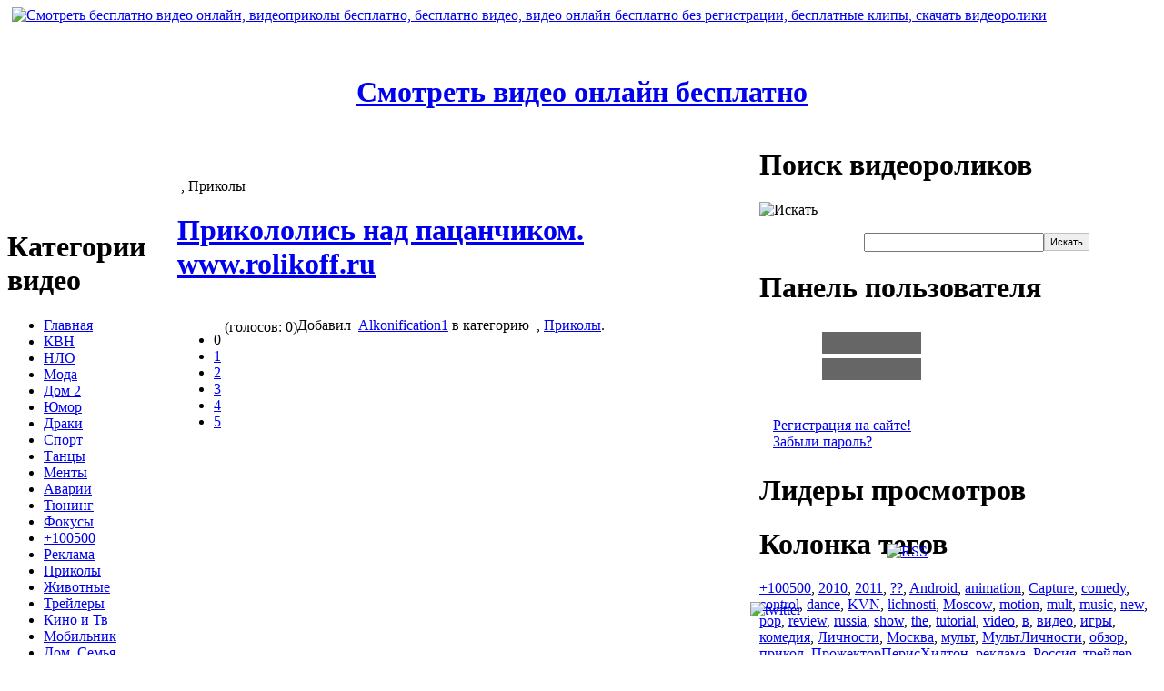

--- FILE ---
content_type: text/html; charset=WINDOWS-1251
request_url: http://videotuber.ru/74-prikololis_nad_pacanchikom_www_rolikoff_ru.html
body_size: 6775
content:
<!DOCTYPE html PUBLIC "-//W3C//DTD XHTML 1.0 Transitional//EN" "http://www.w3.org/TR/xhtml1/DTD/xhtml1-transitional.dtd">
<html xmlns="http://www.w3.org/1999/xhtml">

<head>
<meta http-equiv="Content-Type" content="text/html; charset=windows-1251" />
<title>Смотреть видео онлайн Прикололись над пацанчиком. www.rolikoff.ru &raquo; ВидеоТьюбер - Смотреть видео онлайн бесплатно, смотреть видеоролики, видео приколы, видеоклипы, музыкальные видео приколы с животными, приколы с пьяными</title>
<meta name="description" content="Смотреть видео онлайн, смотреть видеоприколы онлайн http:www.rolikoff.ru http:www.rolikoff.ruПродолжительность видео: 00:42 мин" />
<meta name="keywords" content="смотреть видео, видео, приколы, дом-2, ужасы, камеди клаб, прожекторперисхилтон, видео, httpwwwrolikoffruПродолжительность, httpwwwrolikoffru" />
<meta name="generator" content="VideoTuber" />
<meta name="robots" content="all" />
<meta name="revisit-after" content="1 days" />
<link rel="search" type="application/opensearchdescription+xml" href="http://videotuber.ru/engine/opensearch.php" title="ВидеоТьюбер - Смотреть видео онлайн бесплатно, смотреть видеоролики, видео приколы, видеоклипы, музыкальные видео приколы с животными, приколы с пьяными" />
<link rel="alternate" type="application/rss+xml" title="ВидеоТьюбер - Смотреть видео онлайн бесплатно, смотреть видеоролики, видео приколы, видеоклипы, музыкальные видео приколы с животными, приколы с пьяными" href="http://videotuber.ru/rss.xml" />
<script type="text/javascript" src="/engine/classes/js/jquery.js"></script>
<script type="text/javascript" src="/engine/classes/js/jqueryui.js"></script>
<script type="text/javascript" src="/engine/classes/js/dle_js.js"></script>
<link href="/templates/Default/css/style.css" rel="stylesheet" type="text/css" />
<link href="/templates/Default/css/engine.css" rel="stylesheet" type="text/css" />
<meta http-equiv="X-UA-Compatible" content="IE=7"/>
<meta name='yandex-verification' content='74478469ebc67e9e' />
  <meta name="google-site-verification" content="7cqhZGSrRZa8klS9yLE4sCj8Kye0TG5j-tTwafEFo8g" />
<!--[if lt IE 7]>
<script defer type="text/javascript" src="/templates/Default/css//pngfix.js"></script>
<![endif]-->

<link rel="shortcut icon" href="/favicon.ico" />
</head>
<body>
<div id="loading-layer" style="display:none"><div id="loading-layer-text">Загрузка. Пожалуйста, подождите...</div></div>
<script language="javascript" type="text/javascript">
<!--
var dle_root       = '/';
var dle_admin      = '';
var dle_login_hash = '';
var dle_group      = 5;
var dle_skin       = 'Default';
var dle_wysiwyg    = 'no';
var quick_wysiwyg  = '0';
var dle_act_lang   = ["Да", "Нет", "Ввод", "Отмена"];
var menu_short     = 'Быстрое редактирование';
var menu_full      = 'Полное редактирование';
var menu_profile   = 'Просмотр профиля';
var menu_send      = 'Отправить сообщение';
var menu_uedit     = 'Админцентр';
var dle_info       = 'Информация';
var dle_confirm    = 'Подтверждение';
var dle_prompt     = 'Ввод информации';
var dle_req_field  = 'Заполните все необходимые поля';
var dle_del_agree  = 'Вы действительно хотите удалить? Данное действие невозможно будет отменить';
var dle_complaint  = 'Укажите текст вашей жалобы для администрации:';
var dle_p_send     = 'Отправить';
var dle_p_send_ok  = 'Уведомление успешно отправлено';
var dle_del_news   = 'Удалить статью';
var allow_dle_delete_news   = false;
var dle_search_delay   = false;
var dle_search_value   = '';
$(function(){
	FastSearch();
});//-->
</script>

<div id="login"></div>

<div id="header">
  <div id="logo">
    <a href="/"><img src="/templates/Default/images/logo.png" alt="Смотреть бесплатно видео онлайн, видеоприколы бесплатно, бесплатно видео, видео онлайн бесплатно без регистрации,  бесплатные клипы, скачать видеоролики" title="Смотреть бесплатно видеоролики, видео приколы бесплатно, видео бесплатно, видео онлайн бесплатно без регистрации,  бесплатные клипы, скачать видеоролики" style="margin-left:5px;" /></a></div>

<br><br><div align="center"><h1><a href="http://videotuber.ru/" title="Смотреть видео ролики бесплатно онлайн"><strong>Смотреть видео онлайн бесплатно</strong></a></h1></div>



<div id="content">
<table cellpadding="0" cellspacing="0">
  <td id="menu">
      <div class="right-middle">
        <div class="menu">
          <h1 class="blue">Категории видео</h1>
            <div class="shadow"></div>
            <div class="block">
<ul>

      <li><a href="/" title="Home">Главная</a></li>
      <li><a href="http://videotuber.ru/kvn/" title="КВН">КВН</a></li>
      <li><a href="http://videotuber.ru/ufo/" title="НЛО">НЛО</a></li>
      <li><a href="http://videotuber.ru/fashion/" title="Мода">Мода</a></li>
      <li><a href="http://videotuber.ru/dom2/" title="Дом 2">Дом 2</a></li>
      <li><a href="http://videotuber.ru/humor/" title="Юмор">Юмор</a></li>
      <li><a href="http://videotuber.ru/fight/" title="Драки">Драки</a></li>
      <li><a href="http://videotuber.ru/sports/" title="Спорт">Спорт</a></li>
      <li><a href="http://videotuber.ru/dance/" title="Танцы">Танцы</a></li>
      <li><a href="http://videotuber.ru/police/" title="Менты">Менты</a></li>
      <li><a href="http://videotuber.ru/crashes/" title="Аварии">Аварии</a></li>
      <li><a href="http://videotuber.ru/tunning/" title="Тюнинг">Тюнинг</a></li>
      <li><a href="http://videotuber.ru/focus/" title="Фокусы">Фокусы</a></li>
      <li><a href="http://videotuber.ru/100500/" title="+100500">+100500</a></li>
      <li><a href="http://videotuber.ru/advertising/" title="Реклама">Реклама</a></li>
      <li><a href="http://videotuber.ru/funny/" title="Приколы">Приколы</a></li>
      <li><a href="http://videotuber.ru/animals/" title="Животные">Животные</a></li>
      <li><a href="http://videotuber.ru/trailers/" title="Трейлеры">Трейлеры</a></li>
      <li><a href="http://videotuber.ru/mivies/" title="Кино и Тв">Кино и Тв</a></li>
      <li><a href="http://videotuber.ru/mobile/" title="Мобильник">Мобильник</a></li>
      <li><a href="http://videotuber.ru/family/" title="Дом, Семья">Дом, Семья</a></li>
      <li><a href="http://videotuber.ru/comedyclub/" title="Comedy club">Comedy club</a></li>
      <li><a href="http://videotuber.ru/education/" title="Образование">Образование</a></li>
      <li><a href="http://videotuber.ru/music/" title="Музыкальные">Музыкальные</a></li>
      <li><a href="http://videotuber.ru/celebrity/" title="Знаменитости">Знаменитости</a></li>
      <li><a href="http://videotuber.ru/blogs/" title="Люди и блоги">Люди и блоги</a></li>
      <li><a href="http://videotuber.ru/cartoons/" title="Мультфильмы">Мультфильмы</a></li>
      <li><a href="http://videotuber.ru/tvshow/" title="Приколы на ТВ">Приколы на ТВ</a></li>
      <li><a href="http://videotuber.ru/science/" title="Наука и техника">Наука и техника</a></li>
      <li><a href="http://videotuber.ru/auto/" title="Авто и транспорт">Авто и транспорт</a></li>
      <li><a href="http://videotuber.ru/news/" title="Новости и политика">Новости и политика</a></li>
      <li><a href="http://videotuber.ru/gaming/" title="Компьютерные игры">Компьютерные игры</a></li>
      <li><a href="http://videotuber.ru/traveling/" title="Путешествия и события">Путешествия и события</a></li>

    </ul>
          </div>
        </div>    
      </div>
      <div class="right-bottom"></div>

            <div class="right-middle">
    <div class="menu">
          <h1 class="blue">Свежие видеоролики</h1>
        <div class="shadow"></div>

          <div class="block">
<a href="#" target="_blank"><b>XML error in File: http://videotuber.ru/rss.xml</b></a><br /><br />XML error: Invalid character at line 4<br /><br />

    </div>    
      </div>
      <div class="right-bottom"></div>


    </td>
    <td id="main">

<div id="topline"></div>
   


<div id='dle-content'><div class="news">
<table cellpadding="0" cellspacing="0" id="cat">
<tr>
<td id="cat-left">&nbsp;</td>
<td id="cat-center">, Приколы</td>
<td id="cat-right">&nbsp;</td>
</tr>
</table>
<h1><a href="http://videotuber.ru/74-prikololis_nad_pacanchikom_www_rolikoff_ru.html">Прикололись над пацанчиком. www.rolikoff.ru</a></h1>&nbsp;&nbsp;
        <div class="rating"><div id='ratig-layer'><div class="rating" style="float:left;">
		<ul class="unit-rating">
		<li class="current-rating" style="width:0px;">0</li>
		<li><a href="#" title="Плохо" class="r1-unit" onclick="doRate('1', '74'); return false;">1</a></li>
		<li><a href="#" title="Приемлемо" class="r2-unit" onclick="doRate('2', '74'); return false;">2</a></li>
		<li><a href="#" title="Средне" class="r3-unit" onclick="doRate('3', '74'); return false;">3</a></li>
		<li><a href="#" title="Хорошо" class="r4-unit" onclick="doRate('4', '74'); return false;">4</a></li>
		<li><a href="#" title="Отлично" class="r5-unit" onclick="doRate('5', '74'); return false;">5</a></li>
		</ul>
</div><div class="rating" style="float:left; padding-top:2px;">&nbsp;(голосов: 0)</div></div></div><div class="clear"></div>
        <div class="top-info">
          Добавил <img src="/templates/Default/images/group.png" alt="" align="absmiddle" /> <a onclick="ShowProfile('Alkonification1', 'http://videotuber.ru/user/Alkonification1/', '0'); return false;" href="http://videotuber.ru/user/Alkonification1/">Alkonification1</a> в категорию <img src="/templates/Default/images/tag_blue_edit.png" alt="" align="absmiddle" /> <a href="http://videotuber.ru//"></a>, <a href="http://videotuber.ru/funny/">Приколы</a>.
        </div>

  <div id="news-id-74" style="display:inline;"><div style="text-align: center;"><iframe title="YouTube video player" width="640" height="390" src="http://www.youtube.com/embed/nF6VMAK_wQo?rel=0" frameborder="0" allowfullscreen></iframe></div><br />http://www.rolikoff.ru<br/><br/>Продолжительность видео: 00:42 мин</div>
        <div class="info"><img src="/templates/Default/images/page.png" alt="" align="absmiddle" /> Просмотров: 3788 &nbsp;&nbsp;Добавлено: <b>23-08-2011, 14:49</b> <img src="/templates/Default/images/comments.png" alt="" align="absmiddle" /> 
          Все комментарии: 0 &nbsp;<br> Теги: <img src="/templates/Default/images/icon_tag.gif" style="vertical-align: -4px" alt="" /><a href="http://videotuber.ru/tags/%CF%F0%E8%EA%EE%EB%EE%EB%E8%F1%FC/">Прикололись</a>, <a href="http://videotuber.ru/tags/%ED%E0%E4/">над</a>, <a href="http://videotuber.ru/tags/%EF%E0%E0%ED%F7%E8%EA%EE%EC/">паанчиком</a> 
        </div>
      </div>
Похожие видео:
<li><a href="http://videotuber.ru/68-prikololis.html">Прикололись</a></li><li><a href="http://videotuber.ru/77-prikololis.html">прикололись)))</a></li><li><a href="http://videotuber.ru/96-prikololis_d_mp4.html">прикололись :D.mp4</a></li><li><a href="http://videotuber.ru/102-prikololis_u_sib_mp4.html">прикололись U-Sib =).mp4</a></li><li><a href="http://videotuber.ru/76-prikololis_2.html">Прикололись 2</a></li>
<table width="100%">
    <tr>
        <td width="5"><img src="/templates/Default/images/spacer.gif" width="5" height="58" border="0"></td>
        <td background="/templates/Default/images/spacer.gif" class="ntitle" valign="top" colspan="2">Информация</td>
        <td width="5"><img src="/templates/Default/images/spacer.gif" width="5" height="58" border="0"></td>
    </tr>
    <tr>
        <td background="/templates/Default/images/spacer.gif"><img src="/templates/Default/images/spacer.gif" width="5" border="0"></td>
        <td width="55"><img src="/templates/Default/images/alert.png" border="0"></td>
        <td class="news" style="padding-bottom:10px;">Посетители, находящиеся в группе <b>Гости</b>, не могут оставлять комментарии к данной публикации.</td>
        <td background="/templates/Default/images/spacer.gif"><img src="/templates/Default/images/spacer.gif" width="5" border="0"></td>
    </tr>
    <tr>
        <td><img src="/templates/Default/images/spacer.gif" width="5" height="10" border="0"></td>
        <td background="/templates/Default/images/spacer.gif" colspan="2"><img src="/templates/Default/images/spacer.gif" width="1" height="10" border="0"></td>
        <td><img src="/templates/Default/images/spacer.gif" width="5" height="10" border="0"></td>
    </tr>
</table></div>

<td id="right"><div style="width: 77px; height: 58px; position: absolute; margin-left: -10px; margin-top: -47px;"><a target="blank" href="http://twitter.com/videotuber_Ru" rel="nofollow"><img src="/templates/Default/images/twitter.png" alt="twitter" title="Follow me on Twitter"></a></div> <td id="right"><div style="width: 107px; height: 115px; position: absolute; margin-left: 140px; margin-top: -102px;"><a href="/rss.xml"><img src="/templates/Default/images/Auto-RSS.png" alt="RSS" title="RSS"></a></div>

    <br />
<center>
<div style="width: 70%">
</div></td>
    <td id="right">
      <div class="right-middle">
        <div class="menu">
          <h1 class="blue">Поиск видеороликов</h1><img src="/templates/Default/images/shadow2.png" alt="Искать" align="middle" /></a>
      <form action="/index.php?name=search" name="seatchform" method="post">
      <ul class="searchbox">
          <div class="lfield" align="center">
                <form onsubmit="javascript: showBusyLayer()" method="post" action=''>
                  <input type="hidden" name="do" value="search" />
                  <input type="hidden" name="subaction" value="search" />
                  </a>
                  <table width="180" border="0" cellspacing="0" cellpadding="0">
                    <tr>
                      <td align="center">
                      <input name="story" type="text" class="s_field" style="width:190px" size="24" /></td>
                      <td width="70" align="center"><input type="submit" style="border:1px solid #C0C0C0; height:20px; font-size:11px" value="Искать" /></td>
                    </tr>
                  </table>
                  </a>
                </form>
    </div>  
      </div>

      
      <div class="right-bottom"></div>
        
            <div class="right-middle">
        <div class="menu">
          <h1 class="blue">Панель пользователя</h1>
            <div class="shadow"></div>
          <div class="block">

       <div style="padding-top:5px; padding-left:0px;"><form method="post">
              <table width="165" class="stext">
                <tr align="left" valign="middle">
                  <td width="58" height="25" align="right">
          <font color="#FFFFFF">Логин:</font>&nbsp;&nbsp;&nbsp; </td>
                  <td height="25" align="right">
          <input type="text" name="login_name" style="width:103px; height:20px; font-family:tahoma; font-size:11px; border:1px solid #666666 ; ; background-color:#666666" size="22"></td>
                </tr>
                <tr align="left" valign="middle">
                  <td width="58" height="25" align="right">
          <font color="#FFFFFF">Пароль:</font>&nbsp;&nbsp; </td>
                  <td height="25" align="right">
          <input type="password" name="login_password" style="width:103px; height:20px; font-family:tahoma; font-size:11px; border:1px solid #666666 ; ; background-color:#666666" size="22"></td>
                </tr>
                <tr align="left" valign="middle">
                  <td width="58" height="25" align="right">&nbsp;</td>
                  <td height="25" align="right"><div style="padding-top:2px; padding-left:0px;">
                    <input name="image" type="image" src="/templates/Default/images/dlet_bttn_submit.gif" width="41" height="20">
          <input name="login" type="hidden" id="login" value="submit">
                    </div></td>
                </tr>
              </table></form>
              </div><div style="padding-top:8px; padding-left:15px; padding-bottom:5px;"><a href="http://videotuber.ru/index.php?do=register">Регистрация на сайте!</a><br /><a href="http://videotuber.ru/index.php?do=lostpassword">Забыли пароль?</a></div>                                                                                                                                                                                                                                                                                                                                                                                                                                                                                                                                                                                                                                                                                      
</div>
        </div>    
      </div>
      <div class="right-bottom"></div>

      <div class="right-middle">
        <div class="menu">
          <h1 class="blue">Лидеры просмотров</h1>
            <div class="shadow"></div>
          <div class="block"></div>
        </div>    
      </div>
      <div class="right-bottom"></div>

      <div class="right-middle">
        <div class="menu">
          <h1 class="blue">Колонка тегов</h1>
            <div class="shadow"></div>
            <div class="block"><a href="http://videotuber.ru/tags/%2B100500/" class="clouds_xsmall" title="Найдено публикаций: 126">+100500</a>, <a href="http://videotuber.ru/tags/2010/" class="clouds_xsmall" title="Найдено публикаций: 136">2010</a>, <a href="http://videotuber.ru/tags/2011/" class="clouds_xlarge" title="Найдено публикаций: 495">2011</a>, <a href="http://videotuber.ru/tags/%3F%3F/" class="clouds_xsmall" title="Найдено публикаций: 151">??</a>, <a href="http://videotuber.ru/tags/Android/" class="clouds_medium" title="Найдено публикаций: 337">Android</a>, <a href="http://videotuber.ru/tags/animation/" class="clouds_xsmall" title="Найдено публикаций: 149">animation</a>, <a href="http://videotuber.ru/tags/Capture/" class="clouds_xsmall" title="Найдено публикаций: 122">Capture</a>, <a href="http://videotuber.ru/tags/comedy/" class="clouds_small" title="Найдено публикаций: 255">comedy</a>, <a href="http://videotuber.ru/tags/control/" class="clouds_xsmall" title="Найдено публикаций: 136">control</a>, <a href="http://videotuber.ru/tags/dance/" class="clouds_xsmall" title="Найдено публикаций: 136">dance</a>, <a href="http://videotuber.ru/tags/KVN/" class="clouds_xsmall" title="Найдено публикаций: 114">KVN</a>, <a href="http://videotuber.ru/tags/lichnosti/" class="clouds_xsmall" title="Найдено публикаций: 113">lichnosti</a>, <a href="http://videotuber.ru/tags/Moscow/" class="clouds_xsmall" title="Найдено публикаций: 124">Moscow</a>, <a href="http://videotuber.ru/tags/motion/" class="clouds_xsmall" title="Найдено публикаций: 127">motion</a>, <a href="http://videotuber.ru/tags/mult/" class="clouds_xsmall" title="Найдено публикаций: 130">mult</a>, <a href="http://videotuber.ru/tags/music/" class="clouds_small" title="Найдено публикаций: 293">music</a>, <a href="http://videotuber.ru/tags/new/" class="clouds_xsmall" title="Найдено публикаций: 153">new</a>, <a href="http://videotuber.ru/tags/pop/" class="clouds_small" title="Найдено публикаций: 300">pop</a>, <a href="http://videotuber.ru/tags/review/" class="clouds_xsmall" title="Найдено публикаций: 134">review</a>, <a href="http://videotuber.ru/tags/russia/" class="clouds_small" title="Найдено публикаций: 212">russia</a>, <a href="http://videotuber.ru/tags/show/" class="clouds_xsmall" title="Найдено публикаций: 111">show</a>, <a href="http://videotuber.ru/tags/the/" class="clouds_xsmall" title="Найдено публикаций: 164">the</a>, <a href="http://videotuber.ru/tags/tutorial/" class="clouds_xsmall" title="Найдено публикаций: 125">tutorial</a>, <a href="http://videotuber.ru/tags/video/" class="clouds_small" title="Найдено публикаций: 257">video</a>, <a href="http://videotuber.ru/tags/%E2/" class="clouds_xsmall" title="Найдено публикаций: 143">в</a>, <a href="http://videotuber.ru/tags/%E2%E8%E4%E5%EE/" class="clouds_small" title="Найдено публикаций: 231">видео</a>, <a href="http://videotuber.ru/tags/%E8%E3%F0%FB/" class="clouds_xsmall" title="Найдено публикаций: 119">игры</a>, <a href="http://videotuber.ru/tags/%EA%EE%EC%E5%E4%E8%FF/" class="clouds_xsmall" title="Найдено публикаций: 121">комедия</a>, <a href="http://videotuber.ru/tags/%CB%E8%F7%ED%EE%F1%F2%E8/" class="clouds_xsmall" title="Найдено публикаций: 160">Личности</a>, <a href="http://videotuber.ru/tags/%CC%EE%F1%EA%E2%E0/" class="clouds_xsmall" title="Найдено публикаций: 131">Москва</a>, <a href="http://videotuber.ru/tags/%EC%F3%EB%FC%F2/" class="clouds_small" title="Найдено публикаций: 236">мульт</a>, <a href="http://videotuber.ru/tags/%CC%F3%EB%FC%F2%CB%E8%F7%ED%EE%F1%F2%E8/" class="clouds_xsmall" title="Найдено публикаций: 112">МультЛичности</a>, <a href="http://videotuber.ru/tags/%EE%E1%E7%EE%F0/" class="clouds_xsmall" title="Найдено публикаций: 159">обзор</a>, <a href="http://videotuber.ru/tags/%EF%F0%E8%EA%EE%EB/" class="clouds_small" title="Найдено публикаций: 284">прикол</a>, <a href="http://videotuber.ru/tags/%CF%F0%EE%E6%E5%EA%F2%EE%F0%CF%E5%F0%E8%F1%D5%E8%EB%F2%EE%ED/" class="clouds_xsmall" title="Найдено публикаций: 113">ПрожекторПерисХилтон</a>, <a href="http://videotuber.ru/tags/%F0%E5%EA%EB%E0%EC%E0/" class="clouds_xsmall" title="Найдено публикаций: 146">реклама</a>, <a href="http://videotuber.ru/tags/%D0%EE%F1%F1%E8%FF/" class="clouds_xsmall" title="Найдено публикаций: 170">Россия</a>, <a href="http://videotuber.ru/tags/%F2%F0%E5%E9%EB%E5%F0/" class="clouds_xsmall" title="Найдено публикаций: 121">трейлер</a>, <a href="http://videotuber.ru/tags/%F4%E8%EB%FC%EC/" class="clouds_xsmall" title="Найдено публикаций: 157">фильм</a>, <a href="http://videotuber.ru/tags/%FE%EC%EE%F0/" class="clouds_small" title="Найдено публикаций: 244">юмор</a><br /><br /><a href="http://videotuber.ru/tags/">Показать все теги</a>
              
            </div>
        </div>    
      </div>
      <div class="right-bottom"></div>  

      <div class="right-middle">
        <div class="menu">
          <h1 class="blue">Статистика</h1>
            <div class="shadow"></div>
            <div class="block">
<noindex>
<center>
<!--LiveInternet counter--><script type="text/javascript"><!--
document.write("<a href='http://www.liveinternet.ru/click' "+
"target=_blank><img src='//counter.yadro.ru/hit?t21.6;r"+
escape(document.referrer)+((typeof(screen)=="undefined")?"":
";s"+screen.width+"*"+screen.height+"*"+(screen.colorDepth?
screen.colorDepth:screen.pixelDepth))+";u"+escape(document.URL)+
";"+Math.random()+
"' alt='' title='LiveInternet: показано число просмотров за 24"+
" часа, посетителей за 24 часа и за сегодня' "+
"border='0' width='88' height='31'><\/a>")
//--></script><!--/LiveInternet-->

<!-- HotLog -->
<script type="text/javascript" language="javascript">
hotlog_js="1.0"; hotlog_r=""+Math.random()+"&s=2173675&im=412&r="+
escape(document.referrer)+"&pg="+escape(window.location.href);
</script>
<script type="text/javascript" language="javascript1.1">
hotlog_js="1.1"; hotlog_r+="&j="+(navigator.javaEnabled()?"Y":"N");
</script>
<script type="text/javascript" language="javascript1.2">
hotlog_js="1.2"; hotlog_r+="&wh="+screen.width+"x"+screen.height+"&px="+
(((navigator.appName.substring(0,3)=="Mic"))?screen.colorDepth:screen.pixelDepth);
</script>
<script type="text/javascript" language="javascript1.3">
hotlog_js="1.3";
</script>
<script type="text/javascript" language="javascript">
hotlog_r+="&js="+hotlog_js;
document.write('<a href="http://click.hotlog.ru/?2173675" target="_blank"><img '+
'src="http://hit39.hotlog.ru/cgi-bin/hotlog/count?'+
hotlog_r+'" border="0" width="88" height="31" alt="HotLog"><\/a>');
</script>
<noscript>
<a href="http://click.hotlog.ru/?2173675" target="_blank"><img
src="http://hit39.hotlog.ru/cgi-bin/hotlog/count?s=2173675&im=412" border="0"
width="88" height="31" alt="HotLog"></a>
</noscript>
<!-- /HotLog -->
</center>
</noindex>
            </div>
        </div>    
      </div>
      <div class="right-bottom"></div>  
            
      <div class="right-middle">
        <div class="menu">
          <h1 class="blue">Календарь</h1>
            <div class="shadow"></div>
          <div class="block"><div id="calendar-layer"><table id="calendar" cellpadding="3" class="calendar"><tr><th colspan="7" class="monthselect"><center><b><a class="monthlink" onclick="doCalendar('12','2025','right'); return false;" href="http://videotuber.ru/2025/12/" title="Предыдущий месяц">&laquo;</a>&nbsp;&nbsp;&nbsp;&nbsp;Январь 2026&nbsp;&nbsp;&nbsp;&nbsp;&raquo;</b></center></th></tr><tr><th class="workday">Пн</th><th class="workday">Вт</th><th class="workday">Ср</th><th class="workday">Чт</th><th class="workday">Пт</th><th class="weekday">Сб</th><th class="weekday">Вс</th></tr><tr><td colspan="3">&nbsp;</td><td  class="day" ><center>1</center></td><td  class="day" ><center>2</center></td><td  class="weekday" ><center>3</center></td><td  class="weekday" ><center>4</center></td></tr><tr><td  class="day" ><center>5</center></td><td  class="day" ><center>6</center></td><td  class="day" ><center>7</center></td><td  class="day" ><center>8</center></td><td  class="day" ><center>9</center></td><td  class="weekday" ><center>10</center></td><td  class="weekday" ><center>11</center></td></tr><tr><td  class="day" ><center>12</center></td><td  class="day" ><center>13</center></td><td  class="day" ><center>14</center></td><td  class="day day-current" ><center>15</center></td><td  class="day" ><center>16</center></td><td  class="weekday" ><center>17</center></td><td  class="weekday" ><center>18</center></td></tr><tr><td  class="day" ><center>19</center></td><td  class="day" ><center>20</center></td><td  class="day" ><center>21</center></td><td  class="day" ><center>22</center></td><td  class="day" ><center>23</center></td><td  class="weekday" ><center>24</center></td><td  class="weekday" ><center>25</center></td></tr><tr><td  class="day" ><center>26</center></td><td  class="day" ><center>27</center></td><td  class="day" ><center>28</center></td><td  class="day" ><center>29</center></td><td  class="day" ><center>30</center></td><td  class="weekday" ><center>31</center></td><td colspan="1">&nbsp;</td></tr></table></div></div>
        </div>    
      </div>
      <div class="right-bottom"></div>
 
        
             <div class="right-middle">
    <div class="menu">
          <h1 class="blue">Сайт инфо</h1>
        <div class="shadow">
          <div class="block">
<a href="/sitemap.xml" title="Sitemap">Sitemap</a>
<a href="http://videotuber.ru/pgs/1.html">.</a> <a href="http://videotuber.ru/pgs/2.html">.</a> <a href="http://videotuber.ru/pgs/3.html">.</a> <a href="http://videotuber.ru/pgs/4.html">.</a> <a href="http://videotuber.ru/pgs/5.html">.</a> <a href="http://videotuber.ru/pgs/6.html">.</a> <a href="http://videotuber.ru/pgs/7.html">.</a>

          
          </div>
    </div>    
      </div>
               
               
      <div class="right-bottom"></div>       

 <br>

               
    </td>
  </tr>
  </table>
<div id="footer">
  <center>
  <p><b>&copy; Copyright - 2012 VideoTuber. <strong>Смотреть бесплатно видео онлайн, видео приколы бесплатно, видео бесплатно, видео онлайн бесплатно без регистрации,  бесплатные клипы, скачать видеоролики</strong>

    
<p> <a href="http://videotuber.ru/">VideoTuber - Смотреть бесплатно видео.</a> <a href="http://videotuber.ru/">Смотреть видио, видео, видеоклипы, видео youtube</a></p>
</div>

    

</body>
    
    
</html>
<!-- DataLife Engine Copyright SoftNews Media Group (http://dle-news.ru) -->
